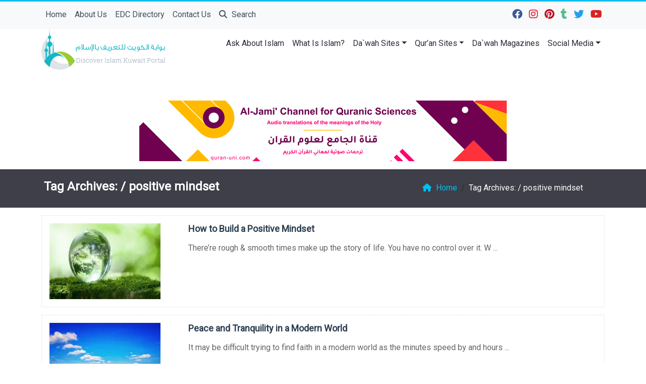

--- FILE ---
content_type: text/html; charset=UTF-8
request_url: https://www.islam.com.kw/tag/positive-mindset/
body_size: 12763
content:
	<!doctype html>
	<html lang="en">
	<head>
		<meta charset="UTF-8" />
		<meta name="viewport" content="width=device-width, initial-scale=1" />
		<meta name='robots' content='max-image-preview:large' />
	<style>img:is([sizes="auto" i], [sizes^="auto," i]) { contain-intrinsic-size: 3000px 1500px }</style>
	<link rel='dns-prefetch' href='//stats.wp.com' />
<link rel='preconnect' href='//i0.wp.com' />
<link rel='preconnect' href='//c0.wp.com' />
<link rel="alternate" type="application/rss+xml" title="Discover Islam Kuwait Portal &raquo; positive mindset Tag Feed" href="https://www.islam.com.kw/tag/positive-mindset/feed/" />
<script type="text/javascript">
/* <![CDATA[ */
window._wpemojiSettings = {"baseUrl":"https:\/\/s.w.org\/images\/core\/emoji\/16.0.1\/72x72\/","ext":".png","svgUrl":"https:\/\/s.w.org\/images\/core\/emoji\/16.0.1\/svg\/","svgExt":".svg","source":{"concatemoji":"https:\/\/www.islam.com.kw\/wp-includes\/js\/wp-emoji-release.min.js?ver=6.8.3"}};
/*! This file is auto-generated */
!function(s,n){var o,i,e;function c(e){try{var t={supportTests:e,timestamp:(new Date).valueOf()};sessionStorage.setItem(o,JSON.stringify(t))}catch(e){}}function p(e,t,n){e.clearRect(0,0,e.canvas.width,e.canvas.height),e.fillText(t,0,0);var t=new Uint32Array(e.getImageData(0,0,e.canvas.width,e.canvas.height).data),a=(e.clearRect(0,0,e.canvas.width,e.canvas.height),e.fillText(n,0,0),new Uint32Array(e.getImageData(0,0,e.canvas.width,e.canvas.height).data));return t.every(function(e,t){return e===a[t]})}function u(e,t){e.clearRect(0,0,e.canvas.width,e.canvas.height),e.fillText(t,0,0);for(var n=e.getImageData(16,16,1,1),a=0;a<n.data.length;a++)if(0!==n.data[a])return!1;return!0}function f(e,t,n,a){switch(t){case"flag":return n(e,"\ud83c\udff3\ufe0f\u200d\u26a7\ufe0f","\ud83c\udff3\ufe0f\u200b\u26a7\ufe0f")?!1:!n(e,"\ud83c\udde8\ud83c\uddf6","\ud83c\udde8\u200b\ud83c\uddf6")&&!n(e,"\ud83c\udff4\udb40\udc67\udb40\udc62\udb40\udc65\udb40\udc6e\udb40\udc67\udb40\udc7f","\ud83c\udff4\u200b\udb40\udc67\u200b\udb40\udc62\u200b\udb40\udc65\u200b\udb40\udc6e\u200b\udb40\udc67\u200b\udb40\udc7f");case"emoji":return!a(e,"\ud83e\udedf")}return!1}function g(e,t,n,a){var r="undefined"!=typeof WorkerGlobalScope&&self instanceof WorkerGlobalScope?new OffscreenCanvas(300,150):s.createElement("canvas"),o=r.getContext("2d",{willReadFrequently:!0}),i=(o.textBaseline="top",o.font="600 32px Arial",{});return e.forEach(function(e){i[e]=t(o,e,n,a)}),i}function t(e){var t=s.createElement("script");t.src=e,t.defer=!0,s.head.appendChild(t)}"undefined"!=typeof Promise&&(o="wpEmojiSettingsSupports",i=["flag","emoji"],n.supports={everything:!0,everythingExceptFlag:!0},e=new Promise(function(e){s.addEventListener("DOMContentLoaded",e,{once:!0})}),new Promise(function(t){var n=function(){try{var e=JSON.parse(sessionStorage.getItem(o));if("object"==typeof e&&"number"==typeof e.timestamp&&(new Date).valueOf()<e.timestamp+604800&&"object"==typeof e.supportTests)return e.supportTests}catch(e){}return null}();if(!n){if("undefined"!=typeof Worker&&"undefined"!=typeof OffscreenCanvas&&"undefined"!=typeof URL&&URL.createObjectURL&&"undefined"!=typeof Blob)try{var e="postMessage("+g.toString()+"("+[JSON.stringify(i),f.toString(),p.toString(),u.toString()].join(",")+"));",a=new Blob([e],{type:"text/javascript"}),r=new Worker(URL.createObjectURL(a),{name:"wpTestEmojiSupports"});return void(r.onmessage=function(e){c(n=e.data),r.terminate(),t(n)})}catch(e){}c(n=g(i,f,p,u))}t(n)}).then(function(e){for(var t in e)n.supports[t]=e[t],n.supports.everything=n.supports.everything&&n.supports[t],"flag"!==t&&(n.supports.everythingExceptFlag=n.supports.everythingExceptFlag&&n.supports[t]);n.supports.everythingExceptFlag=n.supports.everythingExceptFlag&&!n.supports.flag,n.DOMReady=!1,n.readyCallback=function(){n.DOMReady=!0}}).then(function(){return e}).then(function(){var e;n.supports.everything||(n.readyCallback(),(e=n.source||{}).concatemoji?t(e.concatemoji):e.wpemoji&&e.twemoji&&(t(e.twemoji),t(e.wpemoji)))}))}((window,document),window._wpemojiSettings);
/* ]]> */
</script>
<style id='wp-emoji-styles-inline-css' type='text/css'>

	img.wp-smiley, img.emoji {
		display: inline !important;
		border: none !important;
		box-shadow: none !important;
		height: 1em !important;
		width: 1em !important;
		margin: 0 0.07em !important;
		vertical-align: -0.1em !important;
		background: none !important;
		padding: 0 !important;
	}
</style>
<style id='classic-theme-styles-inline-css' type='text/css'>
/*! This file is auto-generated */
.wp-block-button__link{color:#fff;background-color:#32373c;border-radius:9999px;box-shadow:none;text-decoration:none;padding:calc(.667em + 2px) calc(1.333em + 2px);font-size:1.125em}.wp-block-file__button{background:#32373c;color:#fff;text-decoration:none}
</style>
<link rel='stylesheet' id='mediaelement-css' href='https://c0.wp.com/c/6.8.3/wp-includes/js/mediaelement/mediaelementplayer-legacy.min.css' type='text/css' media='all' />
<link rel='stylesheet' id='wp-mediaelement-css' href='https://c0.wp.com/c/6.8.3/wp-includes/js/mediaelement/wp-mediaelement.min.css' type='text/css' media='all' />
<style id='jetpack-sharing-buttons-style-inline-css' type='text/css'>
.jetpack-sharing-buttons__services-list{display:flex;flex-direction:row;flex-wrap:wrap;gap:0;list-style-type:none;margin:5px;padding:0}.jetpack-sharing-buttons__services-list.has-small-icon-size{font-size:12px}.jetpack-sharing-buttons__services-list.has-normal-icon-size{font-size:16px}.jetpack-sharing-buttons__services-list.has-large-icon-size{font-size:24px}.jetpack-sharing-buttons__services-list.has-huge-icon-size{font-size:36px}@media print{.jetpack-sharing-buttons__services-list{display:none!important}}.editor-styles-wrapper .wp-block-jetpack-sharing-buttons{gap:0;padding-inline-start:0}ul.jetpack-sharing-buttons__services-list.has-background{padding:1.25em 2.375em}
</style>
<style id='global-styles-inline-css' type='text/css'>
:root{--wp--preset--aspect-ratio--square: 1;--wp--preset--aspect-ratio--4-3: 4/3;--wp--preset--aspect-ratio--3-4: 3/4;--wp--preset--aspect-ratio--3-2: 3/2;--wp--preset--aspect-ratio--2-3: 2/3;--wp--preset--aspect-ratio--16-9: 16/9;--wp--preset--aspect-ratio--9-16: 9/16;--wp--preset--color--black: #000000;--wp--preset--color--cyan-bluish-gray: #abb8c3;--wp--preset--color--white: #ffffff;--wp--preset--color--pale-pink: #f78da7;--wp--preset--color--vivid-red: #cf2e2e;--wp--preset--color--luminous-vivid-orange: #ff6900;--wp--preset--color--luminous-vivid-amber: #fcb900;--wp--preset--color--light-green-cyan: #7bdcb5;--wp--preset--color--vivid-green-cyan: #00d084;--wp--preset--color--pale-cyan-blue: #8ed1fc;--wp--preset--color--vivid-cyan-blue: #0693e3;--wp--preset--color--vivid-purple: #9b51e0;--wp--preset--gradient--vivid-cyan-blue-to-vivid-purple: linear-gradient(135deg,rgba(6,147,227,1) 0%,rgb(155,81,224) 100%);--wp--preset--gradient--light-green-cyan-to-vivid-green-cyan: linear-gradient(135deg,rgb(122,220,180) 0%,rgb(0,208,130) 100%);--wp--preset--gradient--luminous-vivid-amber-to-luminous-vivid-orange: linear-gradient(135deg,rgba(252,185,0,1) 0%,rgba(255,105,0,1) 100%);--wp--preset--gradient--luminous-vivid-orange-to-vivid-red: linear-gradient(135deg,rgba(255,105,0,1) 0%,rgb(207,46,46) 100%);--wp--preset--gradient--very-light-gray-to-cyan-bluish-gray: linear-gradient(135deg,rgb(238,238,238) 0%,rgb(169,184,195) 100%);--wp--preset--gradient--cool-to-warm-spectrum: linear-gradient(135deg,rgb(74,234,220) 0%,rgb(151,120,209) 20%,rgb(207,42,186) 40%,rgb(238,44,130) 60%,rgb(251,105,98) 80%,rgb(254,248,76) 100%);--wp--preset--gradient--blush-light-purple: linear-gradient(135deg,rgb(255,206,236) 0%,rgb(152,150,240) 100%);--wp--preset--gradient--blush-bordeaux: linear-gradient(135deg,rgb(254,205,165) 0%,rgb(254,45,45) 50%,rgb(107,0,62) 100%);--wp--preset--gradient--luminous-dusk: linear-gradient(135deg,rgb(255,203,112) 0%,rgb(199,81,192) 50%,rgb(65,88,208) 100%);--wp--preset--gradient--pale-ocean: linear-gradient(135deg,rgb(255,245,203) 0%,rgb(182,227,212) 50%,rgb(51,167,181) 100%);--wp--preset--gradient--electric-grass: linear-gradient(135deg,rgb(202,248,128) 0%,rgb(113,206,126) 100%);--wp--preset--gradient--midnight: linear-gradient(135deg,rgb(2,3,129) 0%,rgb(40,116,252) 100%);--wp--preset--font-size--small: 13px;--wp--preset--font-size--medium: 20px;--wp--preset--font-size--large: 36px;--wp--preset--font-size--x-large: 42px;--wp--preset--spacing--20: 0.44rem;--wp--preset--spacing--30: 0.67rem;--wp--preset--spacing--40: 1rem;--wp--preset--spacing--50: 1.5rem;--wp--preset--spacing--60: 2.25rem;--wp--preset--spacing--70: 3.38rem;--wp--preset--spacing--80: 5.06rem;--wp--preset--shadow--natural: 6px 6px 9px rgba(0, 0, 0, 0.2);--wp--preset--shadow--deep: 12px 12px 50px rgba(0, 0, 0, 0.4);--wp--preset--shadow--sharp: 6px 6px 0px rgba(0, 0, 0, 0.2);--wp--preset--shadow--outlined: 6px 6px 0px -3px rgba(255, 255, 255, 1), 6px 6px rgba(0, 0, 0, 1);--wp--preset--shadow--crisp: 6px 6px 0px rgba(0, 0, 0, 1);}:where(.is-layout-flex){gap: 0.5em;}:where(.is-layout-grid){gap: 0.5em;}body .is-layout-flex{display: flex;}.is-layout-flex{flex-wrap: wrap;align-items: center;}.is-layout-flex > :is(*, div){margin: 0;}body .is-layout-grid{display: grid;}.is-layout-grid > :is(*, div){margin: 0;}:where(.wp-block-columns.is-layout-flex){gap: 2em;}:where(.wp-block-columns.is-layout-grid){gap: 2em;}:where(.wp-block-post-template.is-layout-flex){gap: 1.25em;}:where(.wp-block-post-template.is-layout-grid){gap: 1.25em;}.has-black-color{color: var(--wp--preset--color--black) !important;}.has-cyan-bluish-gray-color{color: var(--wp--preset--color--cyan-bluish-gray) !important;}.has-white-color{color: var(--wp--preset--color--white) !important;}.has-pale-pink-color{color: var(--wp--preset--color--pale-pink) !important;}.has-vivid-red-color{color: var(--wp--preset--color--vivid-red) !important;}.has-luminous-vivid-orange-color{color: var(--wp--preset--color--luminous-vivid-orange) !important;}.has-luminous-vivid-amber-color{color: var(--wp--preset--color--luminous-vivid-amber) !important;}.has-light-green-cyan-color{color: var(--wp--preset--color--light-green-cyan) !important;}.has-vivid-green-cyan-color{color: var(--wp--preset--color--vivid-green-cyan) !important;}.has-pale-cyan-blue-color{color: var(--wp--preset--color--pale-cyan-blue) !important;}.has-vivid-cyan-blue-color{color: var(--wp--preset--color--vivid-cyan-blue) !important;}.has-vivid-purple-color{color: var(--wp--preset--color--vivid-purple) !important;}.has-black-background-color{background-color: var(--wp--preset--color--black) !important;}.has-cyan-bluish-gray-background-color{background-color: var(--wp--preset--color--cyan-bluish-gray) !important;}.has-white-background-color{background-color: var(--wp--preset--color--white) !important;}.has-pale-pink-background-color{background-color: var(--wp--preset--color--pale-pink) !important;}.has-vivid-red-background-color{background-color: var(--wp--preset--color--vivid-red) !important;}.has-luminous-vivid-orange-background-color{background-color: var(--wp--preset--color--luminous-vivid-orange) !important;}.has-luminous-vivid-amber-background-color{background-color: var(--wp--preset--color--luminous-vivid-amber) !important;}.has-light-green-cyan-background-color{background-color: var(--wp--preset--color--light-green-cyan) !important;}.has-vivid-green-cyan-background-color{background-color: var(--wp--preset--color--vivid-green-cyan) !important;}.has-pale-cyan-blue-background-color{background-color: var(--wp--preset--color--pale-cyan-blue) !important;}.has-vivid-cyan-blue-background-color{background-color: var(--wp--preset--color--vivid-cyan-blue) !important;}.has-vivid-purple-background-color{background-color: var(--wp--preset--color--vivid-purple) !important;}.has-black-border-color{border-color: var(--wp--preset--color--black) !important;}.has-cyan-bluish-gray-border-color{border-color: var(--wp--preset--color--cyan-bluish-gray) !important;}.has-white-border-color{border-color: var(--wp--preset--color--white) !important;}.has-pale-pink-border-color{border-color: var(--wp--preset--color--pale-pink) !important;}.has-vivid-red-border-color{border-color: var(--wp--preset--color--vivid-red) !important;}.has-luminous-vivid-orange-border-color{border-color: var(--wp--preset--color--luminous-vivid-orange) !important;}.has-luminous-vivid-amber-border-color{border-color: var(--wp--preset--color--luminous-vivid-amber) !important;}.has-light-green-cyan-border-color{border-color: var(--wp--preset--color--light-green-cyan) !important;}.has-vivid-green-cyan-border-color{border-color: var(--wp--preset--color--vivid-green-cyan) !important;}.has-pale-cyan-blue-border-color{border-color: var(--wp--preset--color--pale-cyan-blue) !important;}.has-vivid-cyan-blue-border-color{border-color: var(--wp--preset--color--vivid-cyan-blue) !important;}.has-vivid-purple-border-color{border-color: var(--wp--preset--color--vivid-purple) !important;}.has-vivid-cyan-blue-to-vivid-purple-gradient-background{background: var(--wp--preset--gradient--vivid-cyan-blue-to-vivid-purple) !important;}.has-light-green-cyan-to-vivid-green-cyan-gradient-background{background: var(--wp--preset--gradient--light-green-cyan-to-vivid-green-cyan) !important;}.has-luminous-vivid-amber-to-luminous-vivid-orange-gradient-background{background: var(--wp--preset--gradient--luminous-vivid-amber-to-luminous-vivid-orange) !important;}.has-luminous-vivid-orange-to-vivid-red-gradient-background{background: var(--wp--preset--gradient--luminous-vivid-orange-to-vivid-red) !important;}.has-very-light-gray-to-cyan-bluish-gray-gradient-background{background: var(--wp--preset--gradient--very-light-gray-to-cyan-bluish-gray) !important;}.has-cool-to-warm-spectrum-gradient-background{background: var(--wp--preset--gradient--cool-to-warm-spectrum) !important;}.has-blush-light-purple-gradient-background{background: var(--wp--preset--gradient--blush-light-purple) !important;}.has-blush-bordeaux-gradient-background{background: var(--wp--preset--gradient--blush-bordeaux) !important;}.has-luminous-dusk-gradient-background{background: var(--wp--preset--gradient--luminous-dusk) !important;}.has-pale-ocean-gradient-background{background: var(--wp--preset--gradient--pale-ocean) !important;}.has-electric-grass-gradient-background{background: var(--wp--preset--gradient--electric-grass) !important;}.has-midnight-gradient-background{background: var(--wp--preset--gradient--midnight) !important;}.has-small-font-size{font-size: var(--wp--preset--font-size--small) !important;}.has-medium-font-size{font-size: var(--wp--preset--font-size--medium) !important;}.has-large-font-size{font-size: var(--wp--preset--font-size--large) !important;}.has-x-large-font-size{font-size: var(--wp--preset--font-size--x-large) !important;}
:where(.wp-block-post-template.is-layout-flex){gap: 1.25em;}:where(.wp-block-post-template.is-layout-grid){gap: 1.25em;}
:where(.wp-block-columns.is-layout-flex){gap: 2em;}:where(.wp-block-columns.is-layout-grid){gap: 2em;}
:root :where(.wp-block-pullquote){font-size: 1.5em;line-height: 1.6;}
</style>
<link rel='stylesheet' id='mawthuq-bootstrap-css-css' href='https://www.islam.com.kw/wp-content/themes/mawthuq/css/bootstrap.min.css?ver=5.3.3' type='text/css' media='all' />
<link rel='stylesheet' id='mawthuq-font-awesome-css' href='https://www.islam.com.kw/wp-content/themes/mawthuq/css/all.min.css?ver=6.4.2' type='text/css' media='all' />
<link rel='stylesheet' id='mawthuq-theme-style-css' href='https://www.islam.com.kw/wp-content/themes/mawthuq/style.css?ver=3.196' type='text/css' media='all' />
<link rel='stylesheet' id='midnight-blue-css' href='https://www.islam.com.kw/wp-content/themes/mawthuq/css/theme/midnight-blue.css?ver=3.196' type='text/css' media='all' />
<script type="text/javascript" src="https://c0.wp.com/c/6.8.3/wp-includes/js/jquery/jquery.min.js" id="jquery-core-js"></script>
<script type="text/javascript" src="https://c0.wp.com/c/6.8.3/wp-includes/js/jquery/jquery-migrate.min.js" id="jquery-migrate-js"></script>
<script type="text/javascript" src="https://www.islam.com.kw/wp-content/themes/mawthuq/js/generator.js?ver=3.0" id="social-share-js"></script>
<link rel="https://api.w.org/" href="https://www.islam.com.kw/wp-json/" /><link rel="alternate" title="JSON" type="application/json" href="https://www.islam.com.kw/wp-json/wp/v2/tags/8845" /><link rel="EditURI" type="application/rsd+xml" title="RSD" href="https://www.islam.com.kw/xmlrpc.php?rsd" />
<meta name="generator" content="WordPress 6.8.3" />
	<style>img#wpstats{display:none}</style>
		<!-- Google tag (gtag.js) -->
<script async src="https://www.googletagmanager.com/gtag/js?id=UA-22417760-1"></script>
<script>
  window.dataLayer = window.dataLayer || [];
  function gtag(){dataLayer.push(arguments);}
  gtag('js', new Date());

  gtag('config', 'UA-22417760-1');
</script><link rel="shortcut icon" href="https://www.islam.com.kw/wp-content/uploads/2017/04/xlogo.png?r=683" type="image/png"><link rel="icon" href="https://www.islam.com.kw/wp-content/uploads/2017/04/xlogo.png?r=683" type="image/png"><link href="https://fonts.googleapis.com/css2?family=Roboto&display=swap" rel="stylesheet">	<style>
		body {
			font-family: 'Roboto' , 'Tahoma', 'Arial', sans-serif;		}
	</style>
<script type="application/ld+json">{"@context": "https://schema.org","@type": "Organization","url": "https://www.islam.com.kw/","logo": "https://www.islam.com.kw/wp-content/uploads/2016/11/logo-1.png","sameAs" : ["https://www.facebook.com/DiscoverIslamKuwaitPortal","https://www.instagram.com/edckwt/","https://www.pinterest.com/edckwt/","https://discoverislamkuwaitportal.tumblr.com/","https://twitter.com/DIKuwaitportal","https://www.youtube.com/user/EDCKWT"]}</script>
<!-- Jetpack Open Graph Tags -->
<meta property="og:type" content="website" />
<meta property="og:title" content="positive mindset &#8211; Discover Islam Kuwait Portal" />
<meta property="og:url" content="https://www.islam.com.kw/tag/positive-mindset/" />
<meta property="og:site_name" content="Discover Islam Kuwait Portal" />
<meta property="og:image" content="https://s0.wp.com/i/blank.jpg" />
<meta property="og:image:width" content="200" />
<meta property="og:image:height" content="200" />
<meta property="og:image:alt" content="" />

<!-- End Jetpack Open Graph Tags -->
									<title>  positive mindset</title>
						</head>
	<body class="archive tag tag-positive-mindset tag-8845 wp-theme-mawthuq mawthuq-body-midnight-blue">

		
	
<div class="offcanvas offcanvas-start" data-bs-scroll="true" data-bs-backdrop="false" tabindex="-1" id="offcanvasMenu" aria-labelledby="offcanvasMenuLabel"><div class="offcanvas-header"><h5 class="offcanvas-title" id="offcanvasMenuLabel">Main Menu</h5><button type="button" class="btn-close" data-bs-dismiss="offcanvas" aria-label="Close"></button></div><div class="offcanvas-body"><div class="top-social"><ul class="list-inline"><li class="list-inline-item"><a target="_blank" title="Facebook" href="https://www.facebook.com/DiscoverIslamKuwaitPortal" style="color:#3b5998;" rel="nofollow"><i class="fab fa-facebook"></i></a></li><li class="list-inline-item"><a target="_blank" title="Instagram" href="https://www.instagram.com/edckwt/" style="color:#e40b23;" rel="nofollow"><i class="fab fa-instagram"></i></a></li><li class="list-inline-item"><a target="_blank" title="Pinterest" href="https://www.pinterest.com/edckwt/" style="color:#bb0f23;" rel="nofollow"><i class="fab fa-pinterest"></i></a></li><li class="list-inline-item"><a target="_blank" title="Tumblr" href="https://discoverislamkuwaitportal.tumblr.com/" style="color:#56BC8B;" rel="nofollow"><i class="fab fa-tumblr"></i></a></li><li class="list-inline-item"><a target="_blank" title="Twitter" href="https://twitter.com/DIKuwaitportal" style="color:#1da1f2;" rel="nofollow"><i class="fab fa-twitter"></i></a></li><li class="list-inline-item"><a target="_blank" title="Youtube" href="https://www.youtube.com/user/EDCKWT" style="color:#d62422;" rel="nofollow"><i class="fab fa-youtube"></i></a></li></ul></div><ul id="menu-top-menu" class="navbar-nav top-menu"><li  id="menu-item-21366" class="menu-item menu-item-type-custom menu-item-object-custom menu-item-home nav-item nav-item-21366"><a href="https://www.islam.com.kw/" class="nav-link ">Home</a></li>
<li  id="menu-item-21367" class="menu-item menu-item-type-post_type menu-item-object-page nav-item nav-item-21367"><a href="https://www.islam.com.kw/about-us/" class="nav-link ">About Us</a></li>
<li  id="menu-item-43283" class="menu-item menu-item-type-custom menu-item-object-custom nav-item nav-item-43283"><a href="https://services.edc.org.kw/" class="nav-link ">EDC Directory</a></li>
<li  id="menu-item-21368" class="menu-item menu-item-type-post_type menu-item-object-page nav-item nav-item-21368"><a href="https://www.islam.com.kw/contact-us/" class="nav-link ">Contact Us</a></li>
</ul><div id="main_nav_top" class="menu-main-menu-container"><ul id="menu-main-menu" class="navbar-nav me-auto main-nav main_bar_2_1 "><li  id="menu-item-20196" class="menu-item menu-item-type-custom menu-item-object-custom nav-item nav-item-20196"><a href="https://mawthuq.net/askaboutislam/" class="nav-link ">Ask About Islam</a></li>
<li  id="menu-item-6268" class="menu-item menu-item-type-post_type menu-item-object-page nav-item nav-item-6268"><a href="https://www.islam.com.kw/what-is-islam/" class="nav-link ">What Is Islam?</a></li>
<li  id="menu-item-31" class="menu-item menu-item-type-custom menu-item-object-custom menu-item-has-children dropdown nav-item nav-item-31"><a href="#" class="nav-link  dropdown-toggle" data-bs-toggle="dropdown" aria-haspopup="true" data-bs-auto-close="outside" aria-expanded="false">Da`wah Sites</a>
<ul class="dropdown-menu  depth_0">
	<li  id="menu-item-1009" class="menu-item menu-item-type-taxonomy menu-item-object-category menu-item-has-children dropdown nav-item nav-item-1009 dropdown-menu-child-item dropdown-menu-end at_depth_1"><a href="https://www.islam.com.kw/category/by-language/" class="dropdown-item  dropdown-toggle" data-bs-toggle="dropdown" aria-haspopup="true" data-bs-auto-close="outside" aria-expanded="false">By Language</a>
	<ul class="dropdown-menu dropdown-submenu ms-4  depth_1">
		<li  id="menu-item-1010" class="menu-item menu-item-type-taxonomy menu-item-object-category nav-item nav-item-1010"><a href="https://www.islam.com.kw/category/by-language/arabic/" class="dropdown-item ">Arabic</a></li>
		<li  id="menu-item-1011" class="menu-item menu-item-type-taxonomy menu-item-object-category nav-item nav-item-1011"><a href="https://www.islam.com.kw/category/by-language/bengali/" class="dropdown-item ">Bengali</a></li>
		<li  id="menu-item-1012" class="menu-item menu-item-type-taxonomy menu-item-object-category nav-item nav-item-1012"><a href="https://www.islam.com.kw/category/by-language/english/" class="dropdown-item ">English</a></li>
		<li  id="menu-item-1013" class="menu-item menu-item-type-taxonomy menu-item-object-category nav-item nav-item-1013"><a href="https://www.islam.com.kw/category/by-language/hindi/" class="dropdown-item ">Hindi</a></li>
		<li  id="menu-item-1014" class="menu-item menu-item-type-taxonomy menu-item-object-category nav-item nav-item-1014"><a href="https://www.islam.com.kw/category/by-language/malayalam/" class="dropdown-item ">Malayalam</a></li>
		<li  id="menu-item-1015" class="menu-item menu-item-type-taxonomy menu-item-object-category nav-item nav-item-1015"><a href="https://www.islam.com.kw/category/by-language/tagalog/" class="dropdown-item ">Tagalog</a></li>
		<li  id="menu-item-1016" class="menu-item menu-item-type-taxonomy menu-item-object-category nav-item nav-item-1016"><a href="https://www.islam.com.kw/category/by-language/romanian/" class="dropdown-item ">Romanian</a></li>
		<li  id="menu-item-1017" class="menu-item menu-item-type-taxonomy menu-item-object-category nav-item nav-item-1017"><a href="https://www.islam.com.kw/category/by-language/russian/" class="dropdown-item ">Russian</a></li>
		<li  id="menu-item-1018" class="menu-item menu-item-type-taxonomy menu-item-object-category nav-item nav-item-1018"><a href="https://www.islam.com.kw/category/by-language/sinhalese/" class="dropdown-item ">Sinhalese</a></li>
		<li  id="menu-item-7267" class="menu-item menu-item-type-taxonomy menu-item-object-category nav-item nav-item-7267"><a href="https://www.islam.com.kw/category/by-language/spanish/" class="dropdown-item ">Spanish</a></li>
		<li  id="menu-item-10216" class="menu-item menu-item-type-taxonomy menu-item-object-category nav-item nav-item-10216"><a href="https://www.islam.com.kw/category/by-language/urdu/" class="dropdown-item ">Urdu</a></li>
		<li  id="menu-item-1019" class="menu-item menu-item-type-taxonomy menu-item-object-category nav-item nav-item-1019"><a href="https://www.islam.com.kw/category/by-language/tamil/" class="dropdown-item ">Tamil</a></li>
		<li  id="menu-item-1020" class="menu-item menu-item-type-taxonomy menu-item-object-category nav-item nav-item-1020"><a href="https://www.islam.com.kw/category/by-language/telugu/" class="dropdown-item ">Telugu</a></li>
	</ul>
</li>
	<li  id="menu-item-46" class="menu-item menu-item-type-custom menu-item-object-custom menu-item-has-children dropdown nav-item nav-item-46 dropdown-menu-child-item dropdown-menu-end at_depth_1"><a href="#" class="dropdown-item  dropdown-toggle" data-bs-toggle="dropdown" aria-haspopup="true" data-bs-auto-close="outside" aria-expanded="false">Target Audience</a>
	<ul class="dropdown-menu dropdown-submenu ms-4  depth_1">
		<li  id="menu-item-847" class="menu-item menu-item-type-taxonomy menu-item-object-category nav-item nav-item-847"><a href="https://www.islam.com.kw/category/target-audience/non-muslims/the-christian/" class="dropdown-item ">Christians</a></li>
		<li  id="menu-item-845" class="menu-item menu-item-type-taxonomy menu-item-object-category nav-item nav-item-845"><a href="https://www.islam.com.kw/category/target-audience/non-muslims/the-atheists/" class="dropdown-item ">Atheists</a></li>
		<li  id="menu-item-846" class="menu-item menu-item-type-taxonomy menu-item-object-category nav-item nav-item-846"><a href="https://www.islam.com.kw/category/target-audience/non-muslims/hindus/" class="dropdown-item ">Hindus</a></li>
		<li  id="menu-item-877" class="menu-item menu-item-type-taxonomy menu-item-object-category nav-item nav-item-877"><a href="https://www.islam.com.kw/category/target-audience/new-muslims-target-audience/" class="dropdown-item ">New Muslims</a></li>
		<li  id="menu-item-876" class="menu-item menu-item-type-taxonomy menu-item-object-category nav-item nav-item-876"><a href="https://www.islam.com.kw/category/target-audience/callers-to-islam/" class="dropdown-item ">Callers to Islam</a></li>
		<li  id="menu-item-873" class="menu-item menu-item-type-taxonomy menu-item-object-category nav-item nav-item-873"><a href="https://www.islam.com.kw/category/target-audience/muslims-target-audience/" class="dropdown-item ">Muslims</a></li>
	</ul>
</li>
</ul>
</li>
<li  id="menu-item-38" class="menu-item menu-item-type-custom menu-item-object-custom menu-item-has-children dropdown nav-item nav-item-38"><a href="#" class="nav-link  dropdown-toggle" data-bs-toggle="dropdown" aria-haspopup="true" data-bs-auto-close="outside" aria-expanded="false">Qur&#8217;an Sites</a>
<ul class="dropdown-menu  depth_0">
	<li  id="menu-item-55" class="menu-item menu-item-type-custom menu-item-object-custom nav-item nav-item-55"><a target="_blank" href="http://www.learning-quran.com" class="dropdown-item ">Learn The Qur&#8217;an</a></li>
	<li  id="menu-item-54" class="menu-item menu-item-type-custom menu-item-object-custom nav-item nav-item-54"><a target="_blank" href="https://www.qurantranslations.net/" class="dropdown-item ">MP3 Qur&#8217;an Translations</a></li>
	<li  id="menu-item-5982" class="menu-item menu-item-type-custom menu-item-object-custom nav-item nav-item-5982"><a target="_blank" href="https://quran-uni.com" class="dropdown-item ">Al-Jami` for the Sciences of Qur’an in Numbers</a></li>
</ul>
</li>
<li  id="menu-item-192" class="menu-item menu-item-type-taxonomy menu-item-object-category nav-item nav-item-192"><a href="https://www.islam.com.kw/category/dawah-magazines/" class="nav-link ">Da`wah Magazines</a></li>
<li  id="menu-item-158" class="menu-item menu-item-type-taxonomy menu-item-object-category menu-item-has-children dropdown nav-item nav-item-158"><a href="https://www.islam.com.kw/category/social-media/" class="nav-link  dropdown-toggle" data-bs-toggle="dropdown" aria-haspopup="true" data-bs-auto-close="outside" aria-expanded="false">Social Media</a>
<ul class="dropdown-menu  depth_0">
	<li  id="menu-item-2066" class="menu-item menu-item-type-custom menu-item-object-custom menu-item-has-children dropdown nav-item nav-item-2066 dropdown-menu-child-item dropdown-menu-end at_depth_1"><a href="#" class="dropdown-item  dropdown-toggle" data-bs-toggle="dropdown" aria-haspopup="true" data-bs-auto-close="outside" aria-expanded="false">Twitter</a>
	<ul class="dropdown-menu dropdown-submenu ms-4  depth_1">
		<li  id="menu-item-2062" class="menu-item menu-item-type-taxonomy menu-item-object-category nav-item nav-item-2062"><a href="https://www.islam.com.kw/category/twitter/dawah-accounts/" class="dropdown-item ">Da`wah Accounts</a></li>
		<li  id="menu-item-2063" class="menu-item menu-item-type-taxonomy menu-item-object-category nav-item nav-item-2063"><a href="https://www.islam.com.kw/category/twitter/dawah-sites-accounts/" class="dropdown-item ">Sites&#8217; Accounts</a></li>
		<li  id="menu-item-2064" class="menu-item menu-item-type-taxonomy menu-item-object-category nav-item nav-item-2064"><a href="https://www.islam.com.kw/category/twitter/hadith-accounts/" class="dropdown-item ">Hadith Accounts</a></li>
		<li  id="menu-item-2065" class="menu-item menu-item-type-taxonomy menu-item-object-category nav-item nav-item-2065"><a href="https://www.islam.com.kw/category/twitter/quran-accounts/" class="dropdown-item ">Qur&#8217;an Accounts</a></li>
	</ul>
</li>
	<li  id="menu-item-159" class="menu-item menu-item-type-taxonomy menu-item-object-category nav-item nav-item-159"><a href="https://www.islam.com.kw/category/social-media/facebook/" class="dropdown-item ">Facebook</a></li>
	<li  id="menu-item-162" class="menu-item menu-item-type-taxonomy menu-item-object-category nav-item nav-item-162"><a href="https://www.islam.com.kw/category/social-media/youtube/" class="dropdown-item ">Youtube</a></li>
	<li  id="menu-item-161" class="menu-item menu-item-type-taxonomy menu-item-object-category nav-item nav-item-161"><a href="https://www.islam.com.kw/category/social-media/tumblr/" class="dropdown-item ">Tumblr</a></li>
</ul>
</li>
</ul></div><form class="d-flex" method="get" id="searchform" action="https://www.islam.com.kw/"><input class="form-control top-search form-control-lg" type="text" name="s" id="s" placeholder="Search" aria-label="Search" required><button type="submit" class="btn btn-outline-success my-2 my-lg-0 top-search-submit" type="submit"><i class="fas fa-search"></i></button></form></div></div><header class="header-container-default header-container-4">
	<nav id="header-type-x2" class="navbar navbar-expand-md navbar-light bg-light navbar-content-mobile top-nav"><div class="container"><a class="navbar-brand navbar-brand-custom" href="https://www.islam.com.kw/"><img src="https://www.islam.com.kw/wp-content/uploads/2016/11/logo-1.png" alt="Discover Islam Kuwait Portal"></a><button class="navbar-toggler" type="button" data-bs-toggle="offcanvas" data-bs-target="#offcanvasMenu" aria-controls="offcanvasMenu"><span class="fas fa-bars"></span></button><div class="collapse navbar-collapse" id="navbarCollapse"><ul id="menu-top-menu-1" class="navbar-nav top-menu"><li  class="menu-item menu-item-type-custom menu-item-object-custom menu-item-home nav-item nav-item-21366"><a href="https://www.islam.com.kw/" class="nav-link ">Home</a></li>
<li  class="menu-item menu-item-type-post_type menu-item-object-page nav-item nav-item-21367"><a href="https://www.islam.com.kw/about-us/" class="nav-link ">About Us</a></li>
<li  class="menu-item menu-item-type-custom menu-item-object-custom nav-item nav-item-43283"><a href="https://services.edc.org.kw/" class="nav-link ">EDC Directory</a></li>
<li  class="menu-item menu-item-type-post_type menu-item-object-page nav-item nav-item-21368"><a href="https://www.islam.com.kw/contact-us/" class="nav-link ">Contact Us</a></li>
<li class="nav-item"><a href="#" class="nav-link" data-bs-toggle="modal" data-bs-target="#searchModal"><i class="fas fa-search"></i> Search</a></li></ul><div class="top-social top-social-mobile ms-auto"><ul class="list-inline"><li class="list-inline-item"><a target="_blank" title="Facebook" href="https://www.facebook.com/DiscoverIslamKuwaitPortal" style="color:#3b5998;" rel="nofollow"><i class="fab fa-facebook"></i></a></li><li class="list-inline-item"><a target="_blank" title="Instagram" href="https://www.instagram.com/edckwt/" style="color:#e40b23;" rel="nofollow"><i class="fab fa-instagram"></i></a></li><li class="list-inline-item"><a target="_blank" title="Pinterest" href="https://www.pinterest.com/edckwt/" style="color:#bb0f23;" rel="nofollow"><i class="fab fa-pinterest"></i></a></li><li class="list-inline-item"><a target="_blank" title="Tumblr" href="https://discoverislamkuwaitportal.tumblr.com/" style="color:#56BC8B;" rel="nofollow"><i class="fab fa-tumblr"></i></a></li><li class="list-inline-item"><a target="_blank" title="Twitter" href="https://twitter.com/DIKuwaitportal" style="color:#1da1f2;" rel="nofollow"><i class="fab fa-twitter"></i></a></li><li class="list-inline-item"><a target="_blank" title="Youtube" href="https://www.youtube.com/user/EDCKWT" style="color:#d62422;" rel="nofollow"><i class="fab fa-youtube"></i></a></li></ul></div><div id="main_nav_top" class="menu-main-menu-container"><ul id="menu-main-menu-1" class="navbar-nav me-auto main-nav main_bar_2_1 "><li  class="menu-item menu-item-type-custom menu-item-object-custom nav-item nav-item-20196"><a href="https://mawthuq.net/askaboutislam/" class="nav-link ">Ask About Islam</a></li>
<li  class="menu-item menu-item-type-post_type menu-item-object-page nav-item nav-item-6268"><a href="https://www.islam.com.kw/what-is-islam/" class="nav-link ">What Is Islam?</a></li>
<li  class="menu-item menu-item-type-custom menu-item-object-custom menu-item-has-children dropdown nav-item nav-item-31"><a href="#" class="nav-link  dropdown-toggle" data-bs-toggle="dropdown" aria-haspopup="true" data-bs-auto-close="outside" aria-expanded="false">Da`wah Sites</a>
<ul class="dropdown-menu  depth_0">
	<li  class="menu-item menu-item-type-taxonomy menu-item-object-category menu-item-has-children dropdown nav-item nav-item-1009 dropdown-menu-child-item dropdown-menu-end at_depth_1"><a href="https://www.islam.com.kw/category/by-language/" class="dropdown-item  dropdown-toggle" data-bs-toggle="dropdown" aria-haspopup="true" data-bs-auto-close="outside" aria-expanded="false">By Language</a>
	<ul class="dropdown-menu dropdown-submenu ms-4  depth_1">
		<li  class="menu-item menu-item-type-taxonomy menu-item-object-category nav-item nav-item-1010"><a href="https://www.islam.com.kw/category/by-language/arabic/" class="dropdown-item ">Arabic</a></li>
		<li  class="menu-item menu-item-type-taxonomy menu-item-object-category nav-item nav-item-1011"><a href="https://www.islam.com.kw/category/by-language/bengali/" class="dropdown-item ">Bengali</a></li>
		<li  class="menu-item menu-item-type-taxonomy menu-item-object-category nav-item nav-item-1012"><a href="https://www.islam.com.kw/category/by-language/english/" class="dropdown-item ">English</a></li>
		<li  class="menu-item menu-item-type-taxonomy menu-item-object-category nav-item nav-item-1013"><a href="https://www.islam.com.kw/category/by-language/hindi/" class="dropdown-item ">Hindi</a></li>
		<li  class="menu-item menu-item-type-taxonomy menu-item-object-category nav-item nav-item-1014"><a href="https://www.islam.com.kw/category/by-language/malayalam/" class="dropdown-item ">Malayalam</a></li>
		<li  class="menu-item menu-item-type-taxonomy menu-item-object-category nav-item nav-item-1015"><a href="https://www.islam.com.kw/category/by-language/tagalog/" class="dropdown-item ">Tagalog</a></li>
		<li  class="menu-item menu-item-type-taxonomy menu-item-object-category nav-item nav-item-1016"><a href="https://www.islam.com.kw/category/by-language/romanian/" class="dropdown-item ">Romanian</a></li>
		<li  class="menu-item menu-item-type-taxonomy menu-item-object-category nav-item nav-item-1017"><a href="https://www.islam.com.kw/category/by-language/russian/" class="dropdown-item ">Russian</a></li>
		<li  class="menu-item menu-item-type-taxonomy menu-item-object-category nav-item nav-item-1018"><a href="https://www.islam.com.kw/category/by-language/sinhalese/" class="dropdown-item ">Sinhalese</a></li>
		<li  class="menu-item menu-item-type-taxonomy menu-item-object-category nav-item nav-item-7267"><a href="https://www.islam.com.kw/category/by-language/spanish/" class="dropdown-item ">Spanish</a></li>
		<li  class="menu-item menu-item-type-taxonomy menu-item-object-category nav-item nav-item-10216"><a href="https://www.islam.com.kw/category/by-language/urdu/" class="dropdown-item ">Urdu</a></li>
		<li  class="menu-item menu-item-type-taxonomy menu-item-object-category nav-item nav-item-1019"><a href="https://www.islam.com.kw/category/by-language/tamil/" class="dropdown-item ">Tamil</a></li>
		<li  class="menu-item menu-item-type-taxonomy menu-item-object-category nav-item nav-item-1020"><a href="https://www.islam.com.kw/category/by-language/telugu/" class="dropdown-item ">Telugu</a></li>
	</ul>
</li>
	<li  class="menu-item menu-item-type-custom menu-item-object-custom menu-item-has-children dropdown nav-item nav-item-46 dropdown-menu-child-item dropdown-menu-end at_depth_1"><a href="#" class="dropdown-item  dropdown-toggle" data-bs-toggle="dropdown" aria-haspopup="true" data-bs-auto-close="outside" aria-expanded="false">Target Audience</a>
	<ul class="dropdown-menu dropdown-submenu ms-4  depth_1">
		<li  class="menu-item menu-item-type-taxonomy menu-item-object-category nav-item nav-item-847"><a href="https://www.islam.com.kw/category/target-audience/non-muslims/the-christian/" class="dropdown-item ">Christians</a></li>
		<li  class="menu-item menu-item-type-taxonomy menu-item-object-category nav-item nav-item-845"><a href="https://www.islam.com.kw/category/target-audience/non-muslims/the-atheists/" class="dropdown-item ">Atheists</a></li>
		<li  class="menu-item menu-item-type-taxonomy menu-item-object-category nav-item nav-item-846"><a href="https://www.islam.com.kw/category/target-audience/non-muslims/hindus/" class="dropdown-item ">Hindus</a></li>
		<li  class="menu-item menu-item-type-taxonomy menu-item-object-category nav-item nav-item-877"><a href="https://www.islam.com.kw/category/target-audience/new-muslims-target-audience/" class="dropdown-item ">New Muslims</a></li>
		<li  class="menu-item menu-item-type-taxonomy menu-item-object-category nav-item nav-item-876"><a href="https://www.islam.com.kw/category/target-audience/callers-to-islam/" class="dropdown-item ">Callers to Islam</a></li>
		<li  class="menu-item menu-item-type-taxonomy menu-item-object-category nav-item nav-item-873"><a href="https://www.islam.com.kw/category/target-audience/muslims-target-audience/" class="dropdown-item ">Muslims</a></li>
	</ul>
</li>
</ul>
</li>
<li  class="menu-item menu-item-type-custom menu-item-object-custom menu-item-has-children dropdown nav-item nav-item-38"><a href="#" class="nav-link  dropdown-toggle" data-bs-toggle="dropdown" aria-haspopup="true" data-bs-auto-close="outside" aria-expanded="false">Qur&#8217;an Sites</a>
<ul class="dropdown-menu  depth_0">
	<li  class="menu-item menu-item-type-custom menu-item-object-custom nav-item nav-item-55"><a target="_blank" href="http://www.learning-quran.com" class="dropdown-item ">Learn The Qur&#8217;an</a></li>
	<li  class="menu-item menu-item-type-custom menu-item-object-custom nav-item nav-item-54"><a target="_blank" href="https://www.qurantranslations.net/" class="dropdown-item ">MP3 Qur&#8217;an Translations</a></li>
	<li  class="menu-item menu-item-type-custom menu-item-object-custom nav-item nav-item-5982"><a target="_blank" href="https://quran-uni.com" class="dropdown-item ">Al-Jami` for the Sciences of Qur’an in Numbers</a></li>
</ul>
</li>
<li  class="menu-item menu-item-type-taxonomy menu-item-object-category nav-item nav-item-192"><a href="https://www.islam.com.kw/category/dawah-magazines/" class="nav-link ">Da`wah Magazines</a></li>
<li  class="menu-item menu-item-type-taxonomy menu-item-object-category menu-item-has-children dropdown nav-item nav-item-158"><a href="https://www.islam.com.kw/category/social-media/" class="nav-link  dropdown-toggle" data-bs-toggle="dropdown" aria-haspopup="true" data-bs-auto-close="outside" aria-expanded="false">Social Media</a>
<ul class="dropdown-menu  depth_0">
	<li  class="menu-item menu-item-type-custom menu-item-object-custom menu-item-has-children dropdown nav-item nav-item-2066 dropdown-menu-child-item dropdown-menu-end at_depth_1"><a href="#" class="dropdown-item  dropdown-toggle" data-bs-toggle="dropdown" aria-haspopup="true" data-bs-auto-close="outside" aria-expanded="false">Twitter</a>
	<ul class="dropdown-menu dropdown-submenu ms-4  depth_1">
		<li  class="menu-item menu-item-type-taxonomy menu-item-object-category nav-item nav-item-2062"><a href="https://www.islam.com.kw/category/twitter/dawah-accounts/" class="dropdown-item ">Da`wah Accounts</a></li>
		<li  class="menu-item menu-item-type-taxonomy menu-item-object-category nav-item nav-item-2063"><a href="https://www.islam.com.kw/category/twitter/dawah-sites-accounts/" class="dropdown-item ">Sites&#8217; Accounts</a></li>
		<li  class="menu-item menu-item-type-taxonomy menu-item-object-category nav-item nav-item-2064"><a href="https://www.islam.com.kw/category/twitter/hadith-accounts/" class="dropdown-item ">Hadith Accounts</a></li>
		<li  class="menu-item menu-item-type-taxonomy menu-item-object-category nav-item nav-item-2065"><a href="https://www.islam.com.kw/category/twitter/quran-accounts/" class="dropdown-item ">Qur&#8217;an Accounts</a></li>
	</ul>
</li>
	<li  class="menu-item menu-item-type-taxonomy menu-item-object-category nav-item nav-item-159"><a href="https://www.islam.com.kw/category/social-media/facebook/" class="dropdown-item ">Facebook</a></li>
	<li  class="menu-item menu-item-type-taxonomy menu-item-object-category nav-item nav-item-162"><a href="https://www.islam.com.kw/category/social-media/youtube/" class="dropdown-item ">Youtube</a></li>
	<li  class="menu-item menu-item-type-taxonomy menu-item-object-category nav-item nav-item-161"><a href="https://www.islam.com.kw/category/social-media/tumblr/" class="dropdown-item ">Tumblr</a></li>
</ul>
</li>
</ul></div>
			<div class="modal fade" id="searchModal" data-bs-backdrop="static" data-bs-keyboard="false" tabindex="-1" aria-labelledby="searchModalLabel" aria-hidden="true">
			  <div class="modal-dialog modal-fullscreen">
				<div class="modal-content">
				  <div class="modal-header">
					<h1 class="modal-title fs-5" id="searchModalLabel">Search</h1>
					<button type="button" class="btn-close" data-bs-dismiss="modal" aria-label="Close"></button>
				  </div>
				  <div class="modal-body">
						<form class="d-flex" method="get" id="searchformm" action="https://www.islam.com.kw/"><input class="form-control top-search form-control-lg" type="text" name="s" id="sm" placeholder="Search" aria-label="Search" required><button type="submit" class="btn btn-outline-success my-2 my-lg-0 top-search-submit" type="submit"><i class="fas fa-search"></i></button></form>
				  </div>
				  <div class="modal-footer">
					<button type="button" class="btn btn-secondary" data-bs-dismiss="modal">Close</button>
				  </div>
				</div>
			  </div>
			</div></div></div></nav>	<div id="header-type-x2" class="container header-type-2"><div class="logo-container"><div class="float-start col-logo"><div class="logo_1"><a href="https://www.islam.com.kw/"><img id="mawthuq-logo" src="https://www.islam.com.kw/wp-content/uploads/2016/11/logo-1.png" alt="Discover Islam Kuwait Portal" /></a></div></div><div class="float-end col-menu"><div class="main_bar_1"><nav class="navbar navbar-expand-md navbar-light bg-light main-menu-1"><button class="navbar-toggler" type="button" data-bs-toggle="collapse" data-bs-target="#mawthuq-collapse-2" aria-controls="mawthuq-collapse-2" aria-expanded="false" aria-label="Toggle navigation"><span class="fas fa-bars"></span></button><div class="collapse navbar-collapse top-menu-bar" id="mawthuq-collapse-2"><ul id="menu-main-menu-2" class="nav navbar-nav"><li  class="menu-item menu-item-type-custom menu-item-object-custom nav-item nav-item-20196"><a href="https://mawthuq.net/askaboutislam/" class="nav-link ">Ask About Islam</a></li>
<li  class="menu-item menu-item-type-post_type menu-item-object-page nav-item nav-item-6268"><a href="https://www.islam.com.kw/what-is-islam/" class="nav-link ">What Is Islam?</a></li>
<li  class="menu-item menu-item-type-custom menu-item-object-custom menu-item-has-children dropdown nav-item nav-item-31"><a href="#" class="nav-link  dropdown-toggle" data-bs-toggle="dropdown" aria-haspopup="true" data-bs-auto-close="outside" aria-expanded="false">Da`wah Sites</a>
<ul class="dropdown-menu  depth_0">
	<li  class="menu-item menu-item-type-taxonomy menu-item-object-category menu-item-has-children dropdown nav-item nav-item-1009 dropdown-menu-child-item dropdown-menu-end at_depth_1"><a href="https://www.islam.com.kw/category/by-language/" class="dropdown-item  dropdown-toggle" data-bs-toggle="dropdown" aria-haspopup="true" data-bs-auto-close="outside" aria-expanded="false">By Language</a>
	<ul class="dropdown-menu dropdown-submenu ms-4  depth_1">
		<li  class="menu-item menu-item-type-taxonomy menu-item-object-category nav-item nav-item-1010"><a href="https://www.islam.com.kw/category/by-language/arabic/" class="dropdown-item ">Arabic</a></li>
		<li  class="menu-item menu-item-type-taxonomy menu-item-object-category nav-item nav-item-1011"><a href="https://www.islam.com.kw/category/by-language/bengali/" class="dropdown-item ">Bengali</a></li>
		<li  class="menu-item menu-item-type-taxonomy menu-item-object-category nav-item nav-item-1012"><a href="https://www.islam.com.kw/category/by-language/english/" class="dropdown-item ">English</a></li>
		<li  class="menu-item menu-item-type-taxonomy menu-item-object-category nav-item nav-item-1013"><a href="https://www.islam.com.kw/category/by-language/hindi/" class="dropdown-item ">Hindi</a></li>
		<li  class="menu-item menu-item-type-taxonomy menu-item-object-category nav-item nav-item-1014"><a href="https://www.islam.com.kw/category/by-language/malayalam/" class="dropdown-item ">Malayalam</a></li>
		<li  class="menu-item menu-item-type-taxonomy menu-item-object-category nav-item nav-item-1015"><a href="https://www.islam.com.kw/category/by-language/tagalog/" class="dropdown-item ">Tagalog</a></li>
		<li  class="menu-item menu-item-type-taxonomy menu-item-object-category nav-item nav-item-1016"><a href="https://www.islam.com.kw/category/by-language/romanian/" class="dropdown-item ">Romanian</a></li>
		<li  class="menu-item menu-item-type-taxonomy menu-item-object-category nav-item nav-item-1017"><a href="https://www.islam.com.kw/category/by-language/russian/" class="dropdown-item ">Russian</a></li>
		<li  class="menu-item menu-item-type-taxonomy menu-item-object-category nav-item nav-item-1018"><a href="https://www.islam.com.kw/category/by-language/sinhalese/" class="dropdown-item ">Sinhalese</a></li>
		<li  class="menu-item menu-item-type-taxonomy menu-item-object-category nav-item nav-item-7267"><a href="https://www.islam.com.kw/category/by-language/spanish/" class="dropdown-item ">Spanish</a></li>
		<li  class="menu-item menu-item-type-taxonomy menu-item-object-category nav-item nav-item-10216"><a href="https://www.islam.com.kw/category/by-language/urdu/" class="dropdown-item ">Urdu</a></li>
		<li  class="menu-item menu-item-type-taxonomy menu-item-object-category nav-item nav-item-1019"><a href="https://www.islam.com.kw/category/by-language/tamil/" class="dropdown-item ">Tamil</a></li>
		<li  class="menu-item menu-item-type-taxonomy menu-item-object-category nav-item nav-item-1020"><a href="https://www.islam.com.kw/category/by-language/telugu/" class="dropdown-item ">Telugu</a></li>
	</ul>
</li>
	<li  class="menu-item menu-item-type-custom menu-item-object-custom menu-item-has-children dropdown nav-item nav-item-46 dropdown-menu-child-item dropdown-menu-end at_depth_1"><a href="#" class="dropdown-item  dropdown-toggle" data-bs-toggle="dropdown" aria-haspopup="true" data-bs-auto-close="outside" aria-expanded="false">Target Audience</a>
	<ul class="dropdown-menu dropdown-submenu ms-4  depth_1">
		<li  class="menu-item menu-item-type-taxonomy menu-item-object-category nav-item nav-item-847"><a href="https://www.islam.com.kw/category/target-audience/non-muslims/the-christian/" class="dropdown-item ">Christians</a></li>
		<li  class="menu-item menu-item-type-taxonomy menu-item-object-category nav-item nav-item-845"><a href="https://www.islam.com.kw/category/target-audience/non-muslims/the-atheists/" class="dropdown-item ">Atheists</a></li>
		<li  class="menu-item menu-item-type-taxonomy menu-item-object-category nav-item nav-item-846"><a href="https://www.islam.com.kw/category/target-audience/non-muslims/hindus/" class="dropdown-item ">Hindus</a></li>
		<li  class="menu-item menu-item-type-taxonomy menu-item-object-category nav-item nav-item-877"><a href="https://www.islam.com.kw/category/target-audience/new-muslims-target-audience/" class="dropdown-item ">New Muslims</a></li>
		<li  class="menu-item menu-item-type-taxonomy menu-item-object-category nav-item nav-item-876"><a href="https://www.islam.com.kw/category/target-audience/callers-to-islam/" class="dropdown-item ">Callers to Islam</a></li>
		<li  class="menu-item menu-item-type-taxonomy menu-item-object-category nav-item nav-item-873"><a href="https://www.islam.com.kw/category/target-audience/muslims-target-audience/" class="dropdown-item ">Muslims</a></li>
	</ul>
</li>
</ul>
</li>
<li  class="menu-item menu-item-type-custom menu-item-object-custom menu-item-has-children dropdown nav-item nav-item-38"><a href="#" class="nav-link  dropdown-toggle" data-bs-toggle="dropdown" aria-haspopup="true" data-bs-auto-close="outside" aria-expanded="false">Qur&#8217;an Sites</a>
<ul class="dropdown-menu  depth_0">
	<li  class="menu-item menu-item-type-custom menu-item-object-custom nav-item nav-item-55"><a target="_blank" href="http://www.learning-quran.com" class="dropdown-item ">Learn The Qur&#8217;an</a></li>
	<li  class="menu-item menu-item-type-custom menu-item-object-custom nav-item nav-item-54"><a target="_blank" href="https://www.qurantranslations.net/" class="dropdown-item ">MP3 Qur&#8217;an Translations</a></li>
	<li  class="menu-item menu-item-type-custom menu-item-object-custom nav-item nav-item-5982"><a target="_blank" href="https://quran-uni.com" class="dropdown-item ">Al-Jami` for the Sciences of Qur’an in Numbers</a></li>
</ul>
</li>
<li  class="menu-item menu-item-type-taxonomy menu-item-object-category nav-item nav-item-192"><a href="https://www.islam.com.kw/category/dawah-magazines/" class="nav-link ">Da`wah Magazines</a></li>
<li  class="menu-item menu-item-type-taxonomy menu-item-object-category menu-item-has-children dropdown nav-item nav-item-158"><a href="https://www.islam.com.kw/category/social-media/" class="nav-link  dropdown-toggle" data-bs-toggle="dropdown" aria-haspopup="true" data-bs-auto-close="outside" aria-expanded="false">Social Media</a>
<ul class="dropdown-menu  depth_0">
	<li  class="menu-item menu-item-type-custom menu-item-object-custom menu-item-has-children dropdown nav-item nav-item-2066 dropdown-menu-child-item dropdown-menu-end at_depth_1"><a href="#" class="dropdown-item  dropdown-toggle" data-bs-toggle="dropdown" aria-haspopup="true" data-bs-auto-close="outside" aria-expanded="false">Twitter</a>
	<ul class="dropdown-menu dropdown-submenu ms-4  depth_1">
		<li  class="menu-item menu-item-type-taxonomy menu-item-object-category nav-item nav-item-2062"><a href="https://www.islam.com.kw/category/twitter/dawah-accounts/" class="dropdown-item ">Da`wah Accounts</a></li>
		<li  class="menu-item menu-item-type-taxonomy menu-item-object-category nav-item nav-item-2063"><a href="https://www.islam.com.kw/category/twitter/dawah-sites-accounts/" class="dropdown-item ">Sites&#8217; Accounts</a></li>
		<li  class="menu-item menu-item-type-taxonomy menu-item-object-category nav-item nav-item-2064"><a href="https://www.islam.com.kw/category/twitter/hadith-accounts/" class="dropdown-item ">Hadith Accounts</a></li>
		<li  class="menu-item menu-item-type-taxonomy menu-item-object-category nav-item nav-item-2065"><a href="https://www.islam.com.kw/category/twitter/quran-accounts/" class="dropdown-item ">Qur&#8217;an Accounts</a></li>
	</ul>
</li>
	<li  class="menu-item menu-item-type-taxonomy menu-item-object-category nav-item nav-item-159"><a href="https://www.islam.com.kw/category/social-media/facebook/" class="dropdown-item ">Facebook</a></li>
	<li  class="menu-item menu-item-type-taxonomy menu-item-object-category nav-item nav-item-162"><a href="https://www.islam.com.kw/category/social-media/youtube/" class="dropdown-item ">Youtube</a></li>
	<li  class="menu-item menu-item-type-taxonomy menu-item-object-category nav-item nav-item-161"><a href="https://www.islam.com.kw/category/social-media/tumblr/" class="dropdown-item ">Tumblr</a></li>
</ul>
</li>
</ul></div></nav></div><div class="ads_container_1"></div></div><div class="clearfix"></div></div></div></header>
<div class="my-3 text-center"><a href="http://bit.ly/459EpNn" target="_blank"><img src="https://www.mawthuq.net/wp-content/uploads/2025/07/quran-uni-banner.png" loading="lazy" class="mw-100" alt="قناة الجامع لعلوم القرآن - Al-Jami&#039; Channel for Quranic Sciences"></a></div>
	<div class="cat-title breadcrumb-type-2"><div class="container"><div class="row g-3 row_breadcrumb"><div class="col-12 col-md-8"><h1>Tag Archives:  / <span class="vcard">positive mindset</span></h1></div><div class="col-12 col-md-4"><nav aria-label="breadcrumb"><ol class="breadcrumb" itemscope itemtype="https://schema.org/BreadcrumbList"><li class="breadcrumb-item" itemprop="itemListElement" itemscope itemtype="https://schema.org/ListItem"><a itemprop="item" href="https://www.islam.com.kw"><span itemprop="name"><i class="fas fa-home"></i> Home</span></a><meta itemprop="position" content="1"></li><li itemprop="itemListElement" itemscope itemtype="https://schema.org/ListItem" class="breadcrumb-item active" aria-current="page"><span itemprop="name">Tag Archives:  / positive mindset</span><meta itemprop="position" content="2" /></li></ol></nav></div></div></div></div>
<main class="container" role="main">
	<div class="row g-3">
				<div class="col-12 col-sm-12 col-md-12 blog-posts archive2">
		
											<div class="category-posts">
				<div class="row g-3">
					<div class="col-12 col-sm-3 col-md-3 post-thumb">
						<a href="https://www.islam.com.kw/how-to-build-a-positive-mindset/"><div itemprop="image" itemscope itemtype="https://schema.org/ImageObject"><img width="220" height="150" src="https://i0.wp.com/www.islam.com.kw/wp-content/uploads/2018/08/How-to-Build-a-Positive-Mindset.jpg?resize=220%2C150&amp;ssl=1" class="attachment-mawthuq-medium size-mawthuq-medium wp-post-image" alt="" decoding="async" srcset="https://i0.wp.com/www.islam.com.kw/wp-content/uploads/2018/08/How-to-Build-a-Positive-Mindset.jpg?resize=220%2C150&amp;ssl=1 220w, https://i0.wp.com/www.islam.com.kw/wp-content/uploads/2018/08/How-to-Build-a-Positive-Mindset.jpg?zoom=2&amp;resize=220%2C150&amp;ssl=1 440w" sizes="(max-width: 220px) 100vw, 220px" /><meta itemprop="url" content="https://i0.wp.com/www.islam.com.kw/wp-content/uploads/2018/08/How-to-Build-a-Positive-Mindset.jpg?resize=220%2C150&ssl=1"><meta itemprop="width" content="220"><meta itemprop="height" content="150"></div></a>
					</div>

					<div class="col-12 col-sm-9 col-md-9 post-data">
						<div class="box-post-title">
							<h3><a href="https://www.islam.com.kw/how-to-build-a-positive-mindset/" rel="bookmark">How to Build a Positive Mindset</a></h3>
													</div>

												<div class="box-post-meta">
							
							
														<span class="box-post-author" style="display: none;"><a href="https://www.islam.com.kw/author/ahmed/"><i class="fas fa-user"></i> ahmed</a></span>
						</div>
						
						<div class="box-post-excerpt">
														<p><p>There’re rough &#038; smooth times make up the story of life. You have no control over it. W ...</p>
																				</div>
					</div>

				</div>
			</div>
						<div class="category-posts">
				<div class="row g-3">
					<div class="col-12 col-sm-3 col-md-3 post-thumb">
						<a href="https://www.islam.com.kw/peace-tranquility-modern-world/"><div itemprop="image" itemscope itemtype="https://schema.org/ImageObject"><img width="220" height="150" src="https://i0.wp.com/www.islam.com.kw/wp-content/uploads/2014/01/Peace-and-Tranquility-in-a-Modern-World.jpg?resize=220%2C150&amp;ssl=1" class="attachment-mawthuq-medium size-mawthuq-medium wp-post-image" alt="" decoding="async" /><meta itemprop="url" content="https://i0.wp.com/www.islam.com.kw/wp-content/uploads/2014/01/Peace-and-Tranquility-in-a-Modern-World.jpg?resize=220%2C150&ssl=1"><meta itemprop="width" content="220"><meta itemprop="height" content="150"></div></a>
					</div>

					<div class="col-12 col-sm-9 col-md-9 post-data">
						<div class="box-post-title">
							<h3><a href="https://www.islam.com.kw/peace-tranquility-modern-world/" rel="bookmark">Peace and Tranquility in a Modern World</a></h3>
													</div>

												<div class="box-post-meta">
							
							
														<span class="box-post-author" style="display: none;"><a href="https://www.islam.com.kw/author/"><i class="fas fa-user"></i> Discover Islam Kuwait Portal</a></span>
						</div>
						
						<div class="box-post-excerpt">
														<p><p>It may be difficult trying to find faith in a modern world as the minutes speed by and hours ...</p>
																				</div>
					</div>

				</div>
			</div>
						</div>

	</div>
</main>

<footer class="mauthuq-footer">
	<div class="container"><h3 class="footer_title">E-Da`wah Committee Sites</h3><div class="row g-3"><div class="col-12 col-sm-6 col-md-6 col-lg-3"><div class="widget widget_text footer-widget-1"><h3 class="widget-title">Da`wah Portals</h3><div class="textwidget"><ul>
<li><a target="_blank" href="https://edc.org.kw">E-Da`wah Committee (EDC)</a></li>
<li><a target="_blank" href="https://www.islam.com.kw/">Discover Islam Kuwait Portal</a></li>
<li><a target="_blank" href="https://www.truthseekerway.com/">Discover Islam Portal</a></li>
<li><a target="_blank" href="https://ecards.mawthuq.net/">Da`wah E-Cards</a></li>
</ul>
<div class="bg-white mt-3 mb-3 p-3">
<img class="w-100" src="https://www.islam.com.kw/wp-content/uploads/2023/06/logo-with-alnajat-1.png" alt="Discover Islam Kuwait Portal">
</div></div></div><div class="clearfix"></div><ul class="bottom-social"><li class="list-inline-item"><a target="_blank" title="Facebook" href="https://www.facebook.com/DiscoverIslamKuwaitPortal" style="background-color:#3b5998; color: #fff;" rel="nofollow"><i class="fab fa-facebook"></i></a></li><li class="list-inline-item"><a target="_blank" title="Instagram" href="https://www.instagram.com/edckwt/" style="background-color:#e40b23; color: #fff;" rel="nofollow"><i class="fab fa-instagram"></i></a></li><li class="list-inline-item"><a target="_blank" title="Pinterest" href="https://www.pinterest.com/edckwt/" style="background-color:#bb0f23; color: #fff;" rel="nofollow"><i class="fab fa-pinterest"></i></a></li><li class="list-inline-item"><a target="_blank" title="Tumblr" href="https://discoverislamkuwaitportal.tumblr.com/" style="background-color:#56BC8B; color: #fff;" rel="nofollow"><i class="fab fa-tumblr"></i></a></li><li class="list-inline-item"><a target="_blank" title="Twitter" href="https://twitter.com/DIKuwaitportal" style="background-color:#1da1f2; color: #fff;" rel="nofollow"><i class="fab fa-twitter"></i></a></li><li class="list-inline-item"><a target="_blank" title="Youtube" href="https://www.youtube.com/user/EDCKWT" style="background-color:#d62422; color: #fff;" rel="nofollow"><i class="fab fa-youtube"></i></a></li></ul></div><div class="col-12 col-sm-6 col-md-6 col-lg-9"><div class="row g-3"><div class="col-12 col-sm-6 col-md-6 col-lg-3"><div class="widget widget_text footer-widget-2"><h3 class="widget-title">Discover Islam Sites</h3><div class="textwidget"><ul>
<li><a target="_blank" href="https://www.islamforchristians.com/">Islam for Christians</a></li>
<li><a target="_blank" href="https://www.truth-seeker.info/">Truth Seeker</a></li>
<li><a target="_blank" href="https://www.islam-hinduism.com">Islam for Hindus</a></li>
<li><a target="_blank" href="https://www.the-faith.com/">The Faith</a></li>
<li><a target="_blank" href="https://www.lastmiracle.com/">Last Miracle</a></li>
<li><a target="_blank" href="https://www.chatonfaith.com/">Chat on Faith</a></li>
</ul></div></div></div><div class="col-12 col-sm-6 col-md-6 col-lg-3"><div class="widget widget_text footer-widget-3"><h3 class="widget-title">New Muslims' Education Sites</h3><div class="textwidget"><ul>
<li><a target="_blank" href="https://sabeeli.academy">Sabeeli Academy</a></li>
<li><a target="_blank" href="https://www.newmuslim.net/">New Muslims</a></li>
<li><a target="_blank" href="https://www.prayerinislam.com/">Prayer in Islam</a></li>
<li><a target="_blank" href="https://www.learning-quran.com/">Learn the Qur'an</a></li>
</ul></div></div></div><div class="col-12 col-sm-6 col-md-6 col-lg-3"><div class="widget widget_text footer-widget-4"><h3 class="widget-title">Publishing and Teaching the Quran</h3><div class="textwidget"><ul>
<li><a target="_blank" href="https://www.quran-uni.com/">Al-Jami` for the Sciences of Qur’an</a></li>
<li><a target="_blank" href="https://sunnah.global/">The Sunnah of the Prophet and its sciences</a></li>
<li><a target="_blank" href="https://www.qurantranslations.net/">MP3 Qur'an Translations</a></li>
</ul></div></div></div><div class="col-12 col-sm-6 col-md-6 col-lg-3"><div class="widget widget_text footer-widget-5"><h3 class="widget-title">Developing Da`wah Skills Sites</h3><div class="textwidget"><ul>
<li><a target="_blank" href="https://www.dawahskills.com/">Da`wah Skills</a></li>
<li><a target="_blank" href="https://www.muslim-library.com/">Comprehensive Muslim e-Library</a></li>
</ul></div></div></div></div></div></div></div>	<div class="low-footer">
		<div class="container">
			<ul id="menu-footer" class="navbar-nav footer-menu "><li  id="menu-item-43928" class="menu-item menu-item-type-custom menu-item-object-custom menu-item-home nav-item nav-item-43928"><a href="https://www.islam.com.kw/" class="nav-link ">Home</a></li>
<li  id="menu-item-43931" class="menu-item menu-item-type-post_type menu-item-object-page nav-item nav-item-43931"><a href="https://www.islam.com.kw/what-is-islam/" class="nav-link ">What Is Islam?</a></li>
<li  id="menu-item-43932" class="menu-item menu-item-type-custom menu-item-object-custom nav-item nav-item-43932"><a href="https://services.edc.org.kw/" class="nav-link ">EDC Directory</a></li>
<li  id="menu-item-43929" class="menu-item menu-item-type-post_type menu-item-object-page nav-item nav-item-43929"><a href="https://www.islam.com.kw/about-us/" class="nav-link ">About Us</a></li>
<li  id="menu-item-43930" class="menu-item menu-item-type-post_type menu-item-object-page nav-item nav-item-43930"><a href="https://www.islam.com.kw/contact-us/" class="nav-link ">Contact Us</a></li>
</ul>			<span class="footer-span">Copyright © 2025 , All Rights Reserved.</span>
		</div>
	</div>
</footer>
<script type="speculationrules">
{"prefetch":[{"source":"document","where":{"and":[{"href_matches":"\/*"},{"not":{"href_matches":["\/wp-*.php","\/wp-admin\/*","\/wp-content\/uploads\/*","\/wp-content\/*","\/wp-content\/plugins\/*","\/wp-content\/themes\/mawthuq\/*","\/*\\?(.+)"]}},{"not":{"selector_matches":"a[rel~=\"nofollow\"]"}},{"not":{"selector_matches":".no-prefetch, .no-prefetch a"}}]},"eagerness":"conservative"}]}
</script>
	<script type="text/javascript">
		function GetArabicNumber(number) {
			var charIndex = 0;
			var NumericArabic = "";

			while (charIndex < number.length) {
				switch (number[(charIndex)]) {
					case '.':
						NumericArabic += ".";
						break;
					case '0':
						NumericArabic += "٠";
						break;
					case '1':
						NumericArabic += "١";
						break;
					case '2':
						NumericArabic += "٢";
						break;
					case '3':
						NumericArabic += "٣";
						break;
					case '4':
						NumericArabic += "٤";
						break;
					case '5':
						NumericArabic += "٥";
						break;
					case '6':
						NumericArabic += "٦";
						break;
					case '7':
						NumericArabic += "٧";
						break;
					case '8':
						NumericArabic += "٨";
						break;
					case '9':
						NumericArabic += "٩";
						break;
					default:
						NumericArabic += number[(charIndex)];
						break;
				}

				charIndex++;
			}

			return NumericArabic;
		}

		jQuery(document).ready(function($) {
			jQuery("#quranic-researcher").click(function() {
				var text = $('input[name=quranic-researcher-text]').val();
				var page = $('input[name=quranic-researcher-page]').val();

				request = {
					text: text,
					resultPage: page
				};

				var json_url = 'https://www.islam.com.kw/quranic-researcher/';

				$.ajax({
					type: "GET",
					url: json_url,
					dataType: "json",
					data: request,
					beforeSend: function() {
						if (text != '') {
							jQuery('#quranic-researcher-area').html('<div class="mt-3 spinner-border" role="status"><span class="visually-hidden">Loading</span></div>');
							jQuery('#result-text-number').css('display', 'none');
							jQuery('#quranic-researcher-area').css('height', '50px');
						}
					},
					success: function(data) {
						if (data.status == 'success') {
							var result = data.result;
							var total_results = data.total_results;
							var current_page = data.current_page;
							var total_pages = data.total_pages;
							var query = data.query;
							var html;

							$('#quranic-researcher-pagination').html('');

							html = '';

							if (result == null) {
								var resultCount = 0;
								jQuery('#quranic-researcher-area').css('height', '1px');
							} else {
								var resultCount = result.length;
							}

							if (total_results > 0) {
								jQuery('#quranic-researcher-area').attr('class', 'overflow-auto');
								jQuery('#result-text-number').css('display', 'block');
								jQuery('#result-count').html(total_results);
								jQuery('#result-page').html(current_page);
								jQuery('#quranic-researcher-area').css('height', '300px');

								if (total_pages == 1) {
									jQuery('.currenPage').hide();
								} else {
									jQuery('.currenPage').show();
								}
							}

							$.each(result, function(index, value) {
								var highlighted = value.highlighted;
								var text = value.text;

								if (highlighted != "") {
									text = highlighted;
								}

								//html += '<div class="mb-2 card"><div class="card-body"><a target="_blank" href="' + value.a_url + '">' + value.t + '</a> [<a target="_blank" href="' + value.s_url + '">' + value.s + '</a> <a target="_blank" href="' + value.a_url + '">' + value.a + '</a>]</div></div>';
								html += '<div class="mb-2 card"><div class="card-body"><a target="_blank" href="' + value.ayah_url + '"><span class="quran-font ayah-text">' + text + '</span></a> <a target="_blank" href="' + value.surah_url + '"><span class="quran-font surah-name">' + value.surah_name + '</span></a> <a target="_blank" href="' + value.ayah_url + '"><span class="quran-font ayah-number">‏‏‎﴿' + GetArabicNumber(value.ayah_id_ar) + '﴾‏</span></a></div></div>';

								if (index > 9) {
									//return false;
								}
							});

							jQuery('#quranic-researcher-area').html(html);


							if (total_pages > 1) {
								var pagination;
								var p;

								pagination = '<div class="mt-3 mb-3 bg-white p-3">';
								pagination += '<input type="hidden" name="query" value="' + query + '">';
								pagination += '<div class="row g-3">';
								for (p = 1; p <= total_pages; ++p) {
									pagination += '<div class="col-1 text-center">';
									pagination += '<p class="go-page">' + p + '</p>';
									pagination += '</div>';
								}
								pagination += '</div>';
								pagination += '</div>';

								jQuery('#quranic-researcher-pagination').html(pagination);
							}
						} else {
							jQuery('#rquranic-researcher-area').html('<div class="mt-2 alert alert-warning">' + data.msg + '</div>');
						}
					}
				});
			});

			jQuery(document).on('click', '.go-page', function() {
				var text = jQuery('input[name=query]').val();
				var page = jQuery(this).text();
				jQuery(".go-page").removeClass('go-page-active');
				jQuery(this).addClass('go-page-active');

				request = {
					text: text,
					resultPage: page
				};

				var json_url = 'https://www.islam.com.kw/quranic-researcher/';

				$.ajax({
					type: "GET",
					url: json_url,
					dataType: "json",
					data: request,
					beforeSend: function() {
						if (text != '') {
							jQuery('#quranic-researcher-area').html('<div class="mt-3 spinner-border" role="status"><span class="visually-hidden">Loading</span></div>');
							jQuery('#result-text-number').css('display', 'none');
							jQuery('#quranic-researcher-area').css('height', '50px');
						}
					},
					success: function(data) {
						if (data.status == 'success') {
							var result = data.result;
							var total_results = data.total_results;
							var current_page = data.current_page;
							var total_pages = data.total_pages;
							var query = data.query;

							var html;

							html = '';

							if (result == null) {
								jQuery('#quranic-researcher-area').html('<div class="mt-2 alert alert-warning">' + data.msg + '</div>');
								jQuery('#quranic-researcher-area').css('height', '1px');
								jQuery('#quranic-researcher-pagination').html('');
							}

							if (total_results > 0) {
								jQuery('#quranic-researcher-area').attr('class', 'overflow-auto');
								jQuery('#result-text-number').css('display', 'block');
								jQuery('#result-count').html(total_results);
								jQuery('#result-page').html(current_page);
								if (total_pages == 1) {
									jQuery('.currenPage').hide();
								} else {
									jQuery('.currenPage').show();
								}
								jQuery('#quranic-researcher-area').css('height', '600px');
							}

							console.log(current_page);

							$.each(result, function(index, value) {
								var highlighted = value.highlighted;
								var text = value.text;

								if (highlighted != "") {
									text = highlighted;
								}

								html += '<div class="mb-2 card"><div class="card-body"><a target="_blank" href="' + value.ayah_url + '"><span class="quran-font ayah-text">' + text + '</span></a> <a target="_blank" href="' + value.surah_url + '"><span class="quran-font surah-name">' + value.surah_name + '</span></a> <a target="_blank" href="' + value.ayah_url + '"><span class="quran-font ayah-number">‏‏‎﴿' + GetArabicNumber(value.ayah_id_ar) + '﴾‏</span></a></div></div>';
								if (index > 9) {
									//return false;
								}
							});

							jQuery('#quranic-researcher-area').html(html);
						} else {
							jQuery('#quranic-researcher-area').attr('class', '');
							jQuery('#quranic-researcher-area').html('<div class="mt-2 alert alert-warning">' + data.msg + '</div>');
							jQuery('#quranic-researcher-pagination').html('');
						}
					}
				});
			});

			$("#quranic-researcher-input").keydown(e => {
				if (e.which === 13) {
					$("#quranic-researcher").triggerHandler("click");
					e.preventDefault();
				}
			});
		});
	</script>
		<script type="text/javascript">
		jQuery(document).ready(function($) {
			$('#doSearch').attr("disabled", true);
			$("#keyword").keyup(function() {
				var btnSubmit = $("#doSearch");
				if ($(this).val().trim() != "") {
					if (this.value.length > 2) {
						btnSubmit.removeAttr("disabled");
					} else {
						btnSubmit.attr("disabled", "disabled");
					}
				} else {
					btnSubmit.attr("disabled", "disabled");
				}
			});
		});

		jQuery(document).ready(function($) {
			$('#type_authors, #type_publishers, #type_checkers').click(function() {
				$('#matching').attr("disabled", true);
				$('#advanced').attr("disabled", true);
			});
			$('#type_books, #type_radios').click(function() {
				$('#matching').removeAttr("disabled");
				$('#advanced').removeAttr("disabled");
			});
			$('body').on('click', '#load-more', function() {
				var keyword = $('#keyword').val();
				var offset = Number($('#offset').val());
				var allcount = Number($('.all').val());
				var row_per_page = Number($('.row_per_page').val());
				var load_more_data = Number($("input[name='load_more_data']").val());
				var label = $('#load-more');

				offset = offset + row_per_page;

				$.ajaxSetup({
					async: true,
					timeout: 0,
					crossDomain: true
				});

				if (offset <= allcount) {
					$("#offset").val(offset);
					$.ajax({
						type: 'POST',
						dataType: 'json',
						url: 'https://www.islam.com.kw/wp-admin/admin-ajax.php',
						data: {
							'action': 'qs_search_fetch',
							'keyword': keyword,
							'allcount': allcount,
							'offset': offset,
							'row_per_page': row_per_page,
							'load_more_data': load_more_data,
							'type': $("input:radio[name=type]:checked").val(),
							'advanced': $("input:radio[name=advanced]:checked").val()
						},
						beforeSend: function() {
							label.attr("disabled", true);
							label.append(' <span class="spinner-border spinner-border-sm" role="status" aria-hidden="true"></span>');
						},
						success: function(response) {

							if (keyword.trim() == "") {
								$('#load-more-content').append('Keyword is empty');
							} else {
								if (response.status == 'success') {
									label.removeAttr("disabled");
									label.text(label.text().replace(' <span class="spinner-border spinner-border-sm" role="status" aria-hidden="true"></span>', ''));
									$('#load-more-content').append(response.msg);
								} else {
									$('#load-more-content').append('Not Found');
								}
							}

							var rowno = offset + row_per_page;

							if (rowno > allcount) {
								label.remove();
								$("#offset").remove();
								$(".all").remove();
								$(".row_per_page").remove();
							}

						}
					});
				} else {
					label.attr("disabled", true);
					label.append('<span class="spinner-border spinner-border-sm" role="status" aria-hidden="true"></span>');

					setTimeout(function() {
						$("#offset").val(0);
						label.removeAttr("disabled");
						var label = $('#load-more');
						label.text(label.text().replace(' <span class="spinner-border spinner-border-sm" role="status" aria-hidden="true"></span>', ''));
					}, 2000);
				}
			});
		});

		function ajax_submit() {
			jQuery(document).ready(function($) {
				var keyword = $('#keyword').val();
				var offset = Number($('#offset').val());
				var allcount = Number($('.all').val());
				var row_per_page = Number($('.row_per_page').val());

				offset = offset + row_per_page;

				$.ajaxSetup({
					async: true,
					timeout: 0,
					crossDomain: true
				});

				$("#offset").val(offset);
				$.ajax({
					type: 'POST',
					dataType: 'json',
					url: 'https://www.islam.com.kw/wp-admin/admin-ajax.php',
					data: {
						'action': 'qs_search_fetch',
						'keyword': keyword,
						'allcount': allcount,
						'offset': offset,
						'row_per_page': row_per_page,
						'type': $("input:radio[name=type]:checked").val(),
						'advanced': $("input:radio[name=advanced]:checked").val()
					},
					beforeSend: function() {
						$('#load-more').remove();
						$("#view_search_result").html('<div class="spinner-border mt-2" role="status"><span class="visually-hidden">Loading...</span></div>');
					},
					success: function(response) {
						if (keyword.trim() == "") {
							$("#view_search_result").html('Keyword is empty');
						} else {
							if (response.status == 'success') {
								$("#view_search_result").html(response.msg);
							} else {
								$("#view_search_result").val('Not Found');
							}
						}
					}
				});
			});
		}
	</script>
<script type="text/javascript" src="https://www.islam.com.kw/wp-content/themes/mawthuq/js/bootstrap.bundle.min.js?ver=5.3.3" id="mawthuq-bootstrap-bundle-js"></script>
<script type="text/javascript" src="https://www.islam.com.kw/wp-content/themes/mawthuq/js/custom-script.js?ver=3.196" id="mawthuq-custom-script-js"></script>
<script type="text/javascript" id="jetpack-stats-js-before">
/* <![CDATA[ */
_stq = window._stq || [];
_stq.push([ "view", JSON.parse("{\"v\":\"ext\",\"blog\":\"55136028\",\"post\":\"0\",\"tz\":\"3\",\"srv\":\"www.islam.com.kw\",\"arch_tag\":\"positive-mindset\",\"arch_results\":\"2\",\"j\":\"1:15.1.1\"}") ]);
_stq.push([ "clickTrackerInit", "55136028", "0" ]);
/* ]]> */
</script>
<script type="text/javascript" src="https://stats.wp.com/e-202551.js" id="jetpack-stats-js" defer="defer" data-wp-strategy="defer"></script>
<script defer src="https://static.cloudflareinsights.com/beacon.min.js/vcd15cbe7772f49c399c6a5babf22c1241717689176015" integrity="sha512-ZpsOmlRQV6y907TI0dKBHq9Md29nnaEIPlkf84rnaERnq6zvWvPUqr2ft8M1aS28oN72PdrCzSjY4U6VaAw1EQ==" data-cf-beacon='{"version":"2024.11.0","token":"08fbd002f4cb4edf9f4f63e2cd2f1f46","r":1,"server_timing":{"name":{"cfCacheStatus":true,"cfEdge":true,"cfExtPri":true,"cfL4":true,"cfOrigin":true,"cfSpeedBrain":true},"location_startswith":null}}' crossorigin="anonymous"></script>
</body></html>

--- FILE ---
content_type: text/css
request_url: https://www.islam.com.kw/wp-content/themes/mawthuq/css/theme/midnight-blue.css?ver=3.196
body_size: 70
content:
body {
  background-color: #fff
}

a {
  color: #333
}

a:hover {
  color: #d59820
}

.header-container-default {
  background-color: #fff;
  padding: 0 0 30px 0
}

.main-menu {
  border-top: 0 solid #02bff3;
  border-right: 0 solid #02bff3;
  border-bottom: 3px solid #02bff3;
  border-left: 0 solid #02bff3
}

.main-menu .navbar-nav>li>a {
  color: #3f4f5e
}

.top-nav .navbar-nav>li>a {
  color: #3f4f5e
}

.top-nav {
  border-top: 3px solid #02bff3
}

.mauthuq-footer {
  background-color: #1a1c27;
}

.low-footer {
  background-color: #222533;
  border-top: 1px solid #222533;
  color: #fff;
}

.low-footer .pull-right,
.low-footer .pull-left,
.low-footer a {
  color: #fff !important;
}

.cat-title {
  background-color: #3e3f48;
  color: #fff;
}

.cat-title a {
  color: #00bff3
}

.breadcrumb li a {
  color: #00bff3
}

.widget-box {
  background-color: #fff;
  border-top: 3px solid #02bff3;
  border-right: 1px solid #dde6e8;
  border-bottom: 1px solid #dde6e8;
  border-left: 1px solid #dde6e8
}

.footer_title {
  color: #02bff3
}

.post-title h2 {
  text-align: center;
  margin: 0 0 0 0
}

.header_ads {
  margin: 0 0 0 0
}

.header_ads_big {
  margin: 0 0 0 0
}

.carousel .item {
  min-height: auto !important;
}

.top-search-submit {
  background: rgba(19, 174, 239, 1.00);
  color: #fff;
  border-color: rgba(19, 174, 239, 1.00);
}